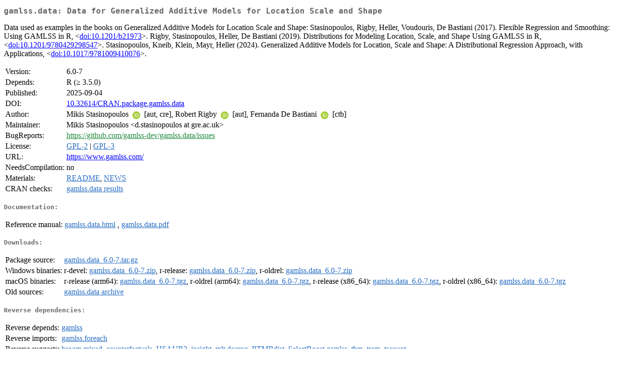

--- FILE ---
content_type: text/html
request_url: https://cran.stat.unipd.it/web/packages/gamlss.data/index.html
body_size: 2300
content:
<!DOCTYPE html>
<html>
<head>
<title>CRAN: Package gamlss.data</title>
<link rel="canonical" href="https://CRAN.R-project.org/package=gamlss.data"/>
<link rel="stylesheet" type="text/css" href="../../CRAN_web.css" />
<meta http-equiv="Content-Type" content="text/html; charset=utf-8" />
<meta name="viewport" content="width=device-width, initial-scale=1.0, user-scalable=yes"/>
<meta name="citation_title" content="Data for Generalized Additive Models for Location Scale and Shape [R package gamlss.data version 6.0-7]" />
<meta name="citation_author1" content="Mikis Stasinopoulos" />
<meta name="citation_author2" content="Robert Rigby" />
<meta name="citation_publication_date" content="2025-09-04" />
<meta name="citation_public_url" content="https://CRAN.R-project.org/package=gamlss.data" />
<meta name="DC.identifier" content="https://CRAN.R-project.org/package=gamlss.data" />
<meta name="DC.publisher" content="Comprehensive R Archive Network (CRAN)" />
<meta name="twitter:card" content="summary" />
<meta property="og:title" content="gamlss.data: Data for Generalized Additive Models for Location Scale and Shape" />
<meta property="og:description" content="Data used as examples in the books on Generalized Additive Models for Location Scale and Shape: Stasinopoulos, Rigby, Heller, Voudouris, De Bastiani (2017). Flexible Regression and Smoothing: Using GAMLSS in R, &amp;lt;&lt;a href=&quot;https://doi.org/10.1201%2Fb21973&quot; target=&quot;_top&quot;&gt;doi:10.1201/b21973&lt;/a&gt;&amp;gt;. Rigby, Stasinopoulos, Heller, De Bastiani (2019). Distributions for Modeling Location, Scale, and Shape Using GAMLSS in R, &amp;lt;&lt;a href=&quot;https://doi.org/10.1201%2F9780429298547&quot; target=&quot;_top&quot;&gt;doi:10.1201/9780429298547&lt;/a&gt;&amp;gt;. Stasinopoulos, Kneib, Klein, Mayr, Heller (2024). Generalized Additive Models for Location, Scale and Shape: A Distributional Regression Approach, with Applications, &amp;lt;&lt;a href=&quot;https://doi.org/10.1017%2F9781009410076&quot; target=&quot;_top&quot;&gt;doi:10.1017/9781009410076&lt;/a&gt;&amp;gt;." />
<meta property="og:image" content="https://CRAN.R-project.org/CRANlogo.png" />
<meta property="og:type" content="website" />
<meta property="og:url" content="https://CRAN.R-project.org/package=gamlss.data" />
<style type="text/css">
  table td { vertical-align: top; }
</style>
</head>
<body>
<div class="container">
<h2>gamlss.data: Data for Generalized Additive Models for Location Scale and
Shape</h2>
<p>Data used as examples in the books on Generalized Additive Models for Location Scale and Shape:
  Stasinopoulos, Rigby, Heller, Voudouris, De Bastiani (2017). Flexible Regression and Smoothing: Using GAMLSS in R, &lt;<a href="https://doi.org/10.1201%2Fb21973" target="_top">doi:10.1201/b21973</a>&gt;.
  Rigby, Stasinopoulos, Heller, De Bastiani (2019). Distributions for Modeling Location, Scale, and Shape Using GAMLSS in R, &lt;<a href="https://doi.org/10.1201%2F9780429298547" target="_top">doi:10.1201/9780429298547</a>&gt;.
  Stasinopoulos, Kneib, Klein, Mayr, Heller (2024). Generalized Additive Models for Location, Scale and Shape: A Distributional Regression Approach, with Applications, &lt;<a href="https://doi.org/10.1017%2F9781009410076" target="_top">doi:10.1017/9781009410076</a>&gt;.</p>
<table>
<tr>
<td>Version:</td>
<td>6.0-7</td>
</tr>
<tr>
<td>Depends:</td>
<td>R (&ge; 3.5.0)</td>
</tr>
<tr>
<td>Published:</td>
<td>2025-09-04</td>
</tr>
<tr>
<td>DOI:</td>
<td><a href="https://doi.org/10.32614/CRAN.package.gamlss.data">10.32614/CRAN.package.gamlss.data</a></td>
</tr>
<tr>
<td>Author:</td>
<td>Mikis Stasinopoulos
    <a href="https://orcid.org/0000-0003-2407-5704" target="_top"><img alt="ORCID iD" src="../../orcid.svg" style="width:16px; height:16px; margin-left:4px; margin-right:4px; vertical-align:middle" /></a> [aut, cre],
  Robert Rigby <a href="https://orcid.org/0000-0003-3853-1707" target="_top"><img alt="ORCID iD" src="../../orcid.svg" style="width:16px; height:16px; margin-left:4px; margin-right:4px; vertical-align:middle" /></a>
    [aut],
  Fernanda De Bastiani
    <a href="https://orcid.org/0000-0001-8532-639X" target="_top"><img alt="ORCID iD" src="../../orcid.svg" style="width:16px; height:16px; margin-left:4px; margin-right:4px; vertical-align:middle" /></a> [ctb]</td>
</tr>
<tr>
<td>Maintainer:</td>
<td>Mikis Stasinopoulos  &#x3c;&#x64;&#x2e;&#x73;&#x74;&#x61;&#x73;&#x69;&#x6e;&#x6f;&#x70;&#x6f;&#x75;&#x6c;&#x6f;&#x73;&#x20;&#x61;&#x74;&#x20;&#x67;&#x72;&#x65;&#x2e;&#x61;&#x63;&#x2e;&#x75;&#x6b;&#x3e;</td>
</tr>
<tr>
<td>BugReports:</td>
<td><a href="https://github.com/gamlss-dev/gamlss.data/issues" target="_top"><span class="GitHub">https://github.com/gamlss-dev/gamlss.data/issues</span></a></td>
</tr>
<tr>
<td>License:</td>
<td><a href="../../licenses/GPL-2"><span class="CRAN">GPL-2</span></a> | <a href="../../licenses/GPL-3"><span class="CRAN">GPL-3</span></a></td>
</tr>
<tr>
<td>URL:</td>
<td><a href="https://www.gamlss.com/" target="_top">https://www.gamlss.com/</a></td>
</tr>
<tr>
<td>NeedsCompilation:</td>
<td>no</td>
</tr>
<tr>
<td>Materials:</td>
<td><a href="readme/README.html"><span class="CRAN">README</span></a>, <a href="news/news.html"><span class="CRAN">NEWS</span></a> </td>
</tr>
<tr>
<td>CRAN&nbsp;checks:</td>
<td><a href="../../checks/check_results_gamlss.data.html"><span class="CRAN">gamlss.data results</span></a></td>
</tr>
</table>
<h4>Documentation:</h4>
<table>
<tr>
<td>Reference&nbsp;manual:</td>
<td>
 <a href="refman/gamlss.data.html"><span class="CRAN">gamlss.data.html</span></a> ,  <a href="gamlss.data.pdf"><span class="CRAN">gamlss.data.pdf</span></a> 
</td>
</tr>
</table>
<h4>Downloads:</h4>
<table>
<tr>
<td> Package&nbsp;source: </td>
<td> <a href="../../../src/contrib/gamlss.data_6.0-7.tar.gz"> <span class="CRAN"> gamlss.data_6.0-7.tar.gz </span> </a> </td>
</tr>
<tr>
<td> Windows&nbsp;binaries: </td>
<td> r-devel: <a href="../../../bin/windows/contrib/4.6/gamlss.data_6.0-7.zip"><span class="CRAN">gamlss.data_6.0-7.zip</span></a>, r-release: <a href="../../../bin/windows/contrib/4.5/gamlss.data_6.0-7.zip"><span class="CRAN">gamlss.data_6.0-7.zip</span></a>, r-oldrel: <a href="../../../bin/windows/contrib/4.4/gamlss.data_6.0-7.zip"><span class="CRAN">gamlss.data_6.0-7.zip</span></a> </td>
</tr>
<tr>
<td> macOS&nbsp;binaries: </td>
<td> r-release (arm64): <a href="../../../bin/macosx/big-sur-arm64/contrib/4.5/gamlss.data_6.0-7.tgz"><span class="CRAN">gamlss.data_6.0-7.tgz</span></a>, r-oldrel (arm64): <a href="../../../bin/macosx/big-sur-arm64/contrib/4.4/gamlss.data_6.0-7.tgz"><span class="CRAN">gamlss.data_6.0-7.tgz</span></a>, r-release (x86_64): <a href="../../../bin/macosx/big-sur-x86_64/contrib/4.5/gamlss.data_6.0-7.tgz"><span class="CRAN">gamlss.data_6.0-7.tgz</span></a>, r-oldrel (x86_64): <a href="../../../bin/macosx/big-sur-x86_64/contrib/4.4/gamlss.data_6.0-7.tgz"><span class="CRAN">gamlss.data_6.0-7.tgz</span></a> </td>
</tr>
<tr>
<td> Old&nbsp;sources: </td>
<td> <a href="https://CRAN.R-project.org/src/contrib/Archive/gamlss.data"> <span class="CRAN"> gamlss.data archive </span> </a> </td>
</tr>
</table>
<h4>Reverse dependencies:</h4>
<table>
<tr>
<td>Reverse&nbsp;depends:</td>
<td><a href="../gamlss/index.html"><span class="CRAN">gamlss</span></a></td>
</tr>
<tr>
<td>Reverse&nbsp;imports:</td>
<td><a href="../gamlss.foreach/index.html"><span class="CRAN">gamlss.foreach</span></a></td>
</tr>
<tr>
<td>Reverse&nbsp;suggests:</td>
<td><a href="../broom.mixed/index.html"><span class="CRAN">broom.mixed</span></a>, <a href="../counterfactuals/index.html"><span class="CRAN">counterfactuals</span></a>, <a href="../HSAUR3/index.html"><span class="CRAN">HSAUR3</span></a>, <a href="../insight/index.html"><span class="CRAN">insight</span></a>, <a href="../mlt.docreg/index.html"><span class="CRAN">mlt.docreg</span></a>, <a href="../RTMBdist/index.html"><span class="CRAN">RTMBdist</span></a>, <a href="../SelectBoost.gamlss/index.html"><span class="CRAN">SelectBoost.gamlss</span></a>, <a href="../tbm/index.html"><span class="CRAN">tbm</span></a>, <a href="../tram/index.html"><span class="CRAN">tram</span></a>, <a href="../tscount/index.html"><span class="CRAN">tscount</span></a></td>
</tr>
</table>
<h4>Linking:</h4>
<p>Please use the canonical form
<a href="https://CRAN.R-project.org/package=gamlss.data"><span class="CRAN"><samp>https://CRAN.R-project.org/package=gamlss.data</samp></span></a>
to link to this page.</p>
</div>
</body>
</html>
